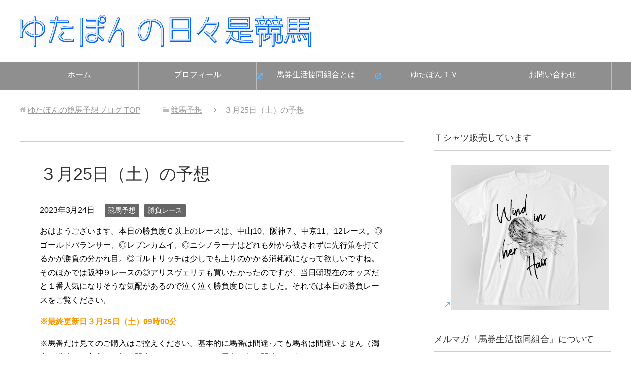

--- FILE ---
content_type: text/html; charset=UTF-8
request_url: https://hibokorekeiba.com/shoubu_2023_0325/
body_size: 20015
content:
<!DOCTYPE html>
<html lang="ja" class="col2" itemscope itemtype="http://schema.org/Article">
<head prefix="og: http://ogp.me/ns# fb: http://ogp.me/ns/fb#">


<meta charset="UTF-8">
<meta http-equiv="X-UA-Compatible" content="IE=edge">
<meta name="viewport" content="width=device-width, initial-scale=1.0">
<meta name="keywords" content="競馬,競馬ブログ,競馬予想,競馬予想,勝負レース">
<meta name="description" content="おはようございます。本日の勝負度Ｃ以上のレースは、中山10、阪神７、中京11、12レース。◎ゴールドバランサー、◎レプンカムイ、◎ニシノラーナはどれも外から被されずに先行策を打てるかが勝負の分かれ目。◎ゴルトリッチは少し・・・">
<link rel="canonical" href="https://hibokorekeiba.com/shoubu_2023_0325/" />

		<!-- All in One SEO 4.9.3 - aioseo.com -->
		<title>３月25日（土）の予想</title>
	<meta name="description" content="おはようございます。本日の勝負度Ｃ以上のレースは、中山10、阪神７、中京11、12レース。◎ゴールドバランサー" />
	<meta name="robots" content="max-image-preview:large" />
	<meta name="author" content="ゆたぽん"/>
	<link rel="canonical" href="https://hibokorekeiba.com/shoubu_2023_0325/" />
	<meta name="generator" content="All in One SEO (AIOSEO) 4.9.3" />
		<script type="application/ld+json" class="aioseo-schema">
			{"@context":"https:\/\/schema.org","@graph":[{"@type":"Article","@id":"https:\/\/hibokorekeiba.com\/shoubu_2023_0325\/#article","name":"\uff13\u670825\u65e5\uff08\u571f\uff09\u306e\u4e88\u60f3","headline":"\uff13\u670825\u65e5\uff08\u571f\uff09\u306e\u4e88\u60f3","author":{"@id":"https:\/\/hibokorekeiba.com\/yutaponblog\/yutaponkeiba\/#author"},"publisher":{"@id":"https:\/\/hibokorekeiba.com\/#organization"},"datePublished":"2023-03-24T12:30:07+09:00","dateModified":"2023-03-26T06:21:45+09:00","inLanguage":"ja","mainEntityOfPage":{"@id":"https:\/\/hibokorekeiba.com\/shoubu_2023_0325\/#webpage"},"isPartOf":{"@id":"https:\/\/hibokorekeiba.com\/shoubu_2023_0325\/#webpage"},"articleSection":"\u7af6\u99ac\u4e88\u60f3, \u52dd\u8ca0\u30ec\u30fc\u30b9"},{"@type":"BreadcrumbList","@id":"https:\/\/hibokorekeiba.com\/shoubu_2023_0325\/#breadcrumblist","itemListElement":[{"@type":"ListItem","@id":"https:\/\/hibokorekeiba.com#listItem","position":1,"name":"Home","item":"https:\/\/hibokorekeiba.com","nextItem":{"@type":"ListItem","@id":"https:\/\/hibokorekeiba.com\/category\/keibayosou\/#listItem","name":"\u7af6\u99ac\u4e88\u60f3"}},{"@type":"ListItem","@id":"https:\/\/hibokorekeiba.com\/category\/keibayosou\/#listItem","position":2,"name":"\u7af6\u99ac\u4e88\u60f3","item":"https:\/\/hibokorekeiba.com\/category\/keibayosou\/","nextItem":{"@type":"ListItem","@id":"https:\/\/hibokorekeiba.com\/category\/keibayosou\/%e5%8b%9d%e8%b2%a0%e3%83%ac%e3%83%bc%e3%82%b9\/#listItem","name":"\u52dd\u8ca0\u30ec\u30fc\u30b9"},"previousItem":{"@type":"ListItem","@id":"https:\/\/hibokorekeiba.com#listItem","name":"Home"}},{"@type":"ListItem","@id":"https:\/\/hibokorekeiba.com\/category\/keibayosou\/%e5%8b%9d%e8%b2%a0%e3%83%ac%e3%83%bc%e3%82%b9\/#listItem","position":3,"name":"\u52dd\u8ca0\u30ec\u30fc\u30b9","item":"https:\/\/hibokorekeiba.com\/category\/keibayosou\/%e5%8b%9d%e8%b2%a0%e3%83%ac%e3%83%bc%e3%82%b9\/","nextItem":{"@type":"ListItem","@id":"https:\/\/hibokorekeiba.com\/shoubu_2023_0325\/#listItem","name":"\uff13\u670825\u65e5\uff08\u571f\uff09\u306e\u4e88\u60f3"},"previousItem":{"@type":"ListItem","@id":"https:\/\/hibokorekeiba.com\/category\/keibayosou\/#listItem","name":"\u7af6\u99ac\u4e88\u60f3"}},{"@type":"ListItem","@id":"https:\/\/hibokorekeiba.com\/shoubu_2023_0325\/#listItem","position":4,"name":"\uff13\u670825\u65e5\uff08\u571f\uff09\u306e\u4e88\u60f3","previousItem":{"@type":"ListItem","@id":"https:\/\/hibokorekeiba.com\/category\/keibayosou\/%e5%8b%9d%e8%b2%a0%e3%83%ac%e3%83%bc%e3%82%b9\/#listItem","name":"\u52dd\u8ca0\u30ec\u30fc\u30b9"}}]},{"@type":"Organization","@id":"https:\/\/hibokorekeiba.com\/#organization","name":"\u3086\u305f\u307d\u3093\u306e\u7af6\u99ac\u4e88\u60f3\u30d6\u30ed\u30b0","description":"\u7af6\u99ac\u4e88\u60f3\u5bb6\u3086\u305f\u307d\u3093\u306e\u30d6\u30ed\u30b0\u3067\u3059\u3002\u300c\u3086\u305f\u307d\u3093\u306e\u99ac\u5238\u751f\u6d3b\u5354\u540c\u7d44\u5408\u300d\u3068\u3044\u3046\u4f1a\u54e1\u5236\u306e\u30b5\u30fc\u30d3\u30b9\u3067\u91cd\u8cde\u4e88\u60f3\u53ca\u3073\u8cb7\u3044\u76ee\u914d\u4fe1\u3092\u884c\u3063\u3066\u3044\u307e\u3059\uff08\u6bce\u6708\u3001\u6708\u672b\u306b\u52df\u96c6\u3057\u3066\u3044\u307e\u3059\uff09\u3002YouTube\u3067\u306f\u6bce\u9031\u3001\u3086\u305f\u307d\u3093TV\u3092\u66f4\u65b0\u3057\u3066\u3044\u307e\u3059\u3002","url":"https:\/\/hibokorekeiba.com\/"},{"@type":"Person","@id":"https:\/\/hibokorekeiba.com\/yutaponblog\/yutaponkeiba\/#author","url":"https:\/\/hibokorekeiba.com\/yutaponblog\/yutaponkeiba\/","name":"\u3086\u305f\u307d\u3093","image":{"@type":"ImageObject","@id":"https:\/\/hibokorekeiba.com\/shoubu_2023_0325\/#authorImage","url":"https:\/\/secure.gravatar.com\/avatar\/a3bf1c95dbf376ac54b31183f86908a9?s=96&d=mm&r=g","width":96,"height":96,"caption":"\u3086\u305f\u307d\u3093"}},{"@type":"WebPage","@id":"https:\/\/hibokorekeiba.com\/shoubu_2023_0325\/#webpage","url":"https:\/\/hibokorekeiba.com\/shoubu_2023_0325\/","name":"\uff13\u670825\u65e5\uff08\u571f\uff09\u306e\u4e88\u60f3","description":"\u304a\u306f\u3088\u3046\u3054\u3056\u3044\u307e\u3059\u3002\u672c\u65e5\u306e\u52dd\u8ca0\u5ea6\uff23\u4ee5\u4e0a\u306e\u30ec\u30fc\u30b9\u306f\u3001\u4e2d\u5c7110\u3001\u962a\u795e\uff17\u3001\u4e2d\u4eac11\u300112\u30ec\u30fc\u30b9\u3002\u25ce\u30b4\u30fc\u30eb\u30c9\u30d0\u30e9\u30f3\u30b5\u30fc","inLanguage":"ja","isPartOf":{"@id":"https:\/\/hibokorekeiba.com\/#website"},"breadcrumb":{"@id":"https:\/\/hibokorekeiba.com\/shoubu_2023_0325\/#breadcrumblist"},"author":{"@id":"https:\/\/hibokorekeiba.com\/yutaponblog\/yutaponkeiba\/#author"},"creator":{"@id":"https:\/\/hibokorekeiba.com\/yutaponblog\/yutaponkeiba\/#author"},"datePublished":"2023-03-24T12:30:07+09:00","dateModified":"2023-03-26T06:21:45+09:00"},{"@type":"WebSite","@id":"https:\/\/hibokorekeiba.com\/#website","url":"https:\/\/hibokorekeiba.com\/","name":"\u3086\u305f\u307d\u3093\u306e\u7af6\u99ac\u4e88\u60f3\u30d6\u30ed\u30b0","description":"\u7af6\u99ac\u4e88\u60f3\u5bb6\u3086\u305f\u307d\u3093\u306e\u30d6\u30ed\u30b0\u3067\u3059\u3002\u300c\u3086\u305f\u307d\u3093\u306e\u99ac\u5238\u751f\u6d3b\u5354\u540c\u7d44\u5408\u300d\u3068\u3044\u3046\u4f1a\u54e1\u5236\u306e\u30b5\u30fc\u30d3\u30b9\u3067\u91cd\u8cde\u4e88\u60f3\u53ca\u3073\u8cb7\u3044\u76ee\u914d\u4fe1\u3092\u884c\u3063\u3066\u3044\u307e\u3059\uff08\u6bce\u6708\u3001\u6708\u672b\u306b\u52df\u96c6\u3057\u3066\u3044\u307e\u3059\uff09\u3002YouTube\u3067\u306f\u6bce\u9031\u3001\u3086\u305f\u307d\u3093TV\u3092\u66f4\u65b0\u3057\u3066\u3044\u307e\u3059\u3002","inLanguage":"ja","publisher":{"@id":"https:\/\/hibokorekeiba.com\/#organization"}}]}
		</script>
		<!-- All in One SEO -->

<link rel='dns-prefetch' href='//s.w.org' />
<link rel="alternate" type="application/rss+xml" title="ゆたぽんの競馬予想ブログ &raquo; フィード" href="https://hibokorekeiba.com/feed/" />
<link rel="alternate" type="application/rss+xml" title="ゆたぽんの競馬予想ブログ &raquo; コメントフィード" href="https://hibokorekeiba.com/comments/feed/" />
<script type="text/javascript">
window._wpemojiSettings = {"baseUrl":"https:\/\/s.w.org\/images\/core\/emoji\/13.1.0\/72x72\/","ext":".png","svgUrl":"https:\/\/s.w.org\/images\/core\/emoji\/13.1.0\/svg\/","svgExt":".svg","source":{"concatemoji":"https:\/\/hibokorekeiba.com\/wp-includes\/js\/wp-emoji-release.min.js?ver=5ccb34de71db9f9e4c6cd0fa2002c52b"}};
/*! This file is auto-generated */
!function(e,a,t){var n,r,o,i=a.createElement("canvas"),p=i.getContext&&i.getContext("2d");function s(e,t){var a=String.fromCharCode;p.clearRect(0,0,i.width,i.height),p.fillText(a.apply(this,e),0,0);e=i.toDataURL();return p.clearRect(0,0,i.width,i.height),p.fillText(a.apply(this,t),0,0),e===i.toDataURL()}function c(e){var t=a.createElement("script");t.src=e,t.defer=t.type="text/javascript",a.getElementsByTagName("head")[0].appendChild(t)}for(o=Array("flag","emoji"),t.supports={everything:!0,everythingExceptFlag:!0},r=0;r<o.length;r++)t.supports[o[r]]=function(e){if(!p||!p.fillText)return!1;switch(p.textBaseline="top",p.font="600 32px Arial",e){case"flag":return s([127987,65039,8205,9895,65039],[127987,65039,8203,9895,65039])?!1:!s([55356,56826,55356,56819],[55356,56826,8203,55356,56819])&&!s([55356,57332,56128,56423,56128,56418,56128,56421,56128,56430,56128,56423,56128,56447],[55356,57332,8203,56128,56423,8203,56128,56418,8203,56128,56421,8203,56128,56430,8203,56128,56423,8203,56128,56447]);case"emoji":return!s([10084,65039,8205,55357,56613],[10084,65039,8203,55357,56613])}return!1}(o[r]),t.supports.everything=t.supports.everything&&t.supports[o[r]],"flag"!==o[r]&&(t.supports.everythingExceptFlag=t.supports.everythingExceptFlag&&t.supports[o[r]]);t.supports.everythingExceptFlag=t.supports.everythingExceptFlag&&!t.supports.flag,t.DOMReady=!1,t.readyCallback=function(){t.DOMReady=!0},t.supports.everything||(n=function(){t.readyCallback()},a.addEventListener?(a.addEventListener("DOMContentLoaded",n,!1),e.addEventListener("load",n,!1)):(e.attachEvent("onload",n),a.attachEvent("onreadystatechange",function(){"complete"===a.readyState&&t.readyCallback()})),(n=t.source||{}).concatemoji?c(n.concatemoji):n.wpemoji&&n.twemoji&&(c(n.twemoji),c(n.wpemoji)))}(window,document,window._wpemojiSettings);
</script>
<style type="text/css">
img.wp-smiley,
img.emoji {
	display: inline !important;
	border: none !important;
	box-shadow: none !important;
	height: 1em !important;
	width: 1em !important;
	margin: 0 0.07em !important;
	vertical-align: -0.1em !important;
	background: none !important;
	padding: 0 !important;
}
</style>
	<link rel='stylesheet' id='sdm-styles-css'  href='https://hibokorekeiba.com/wp-content/plugins/simple-download-monitor/css/sdm_wp_styles.css?ver=5ccb34de71db9f9e4c6cd0fa2002c52b' type='text/css' media='all' />
<link rel='stylesheet' id='wp-block-library-css'  href='https://hibokorekeiba.com/wp-includes/css/dist/block-library/style.min.css?ver=5ccb34de71db9f9e4c6cd0fa2002c52b' type='text/css' media='all' />
<link rel='stylesheet' id='aioseo/css/src/vue/standalone/blocks/table-of-contents/global.scss-css'  href='https://hibokorekeiba.com/wp-content/plugins/all-in-one-seo-pack/dist/Lite/assets/css/table-of-contents/global.e90f6d47.css?ver=4.9.3' type='text/css' media='all' />
<style id='global-styles-inline-css' type='text/css'>
body{--wp--preset--color--black: #000000;--wp--preset--color--cyan-bluish-gray: #abb8c3;--wp--preset--color--white: #ffffff;--wp--preset--color--pale-pink: #f78da7;--wp--preset--color--vivid-red: #cf2e2e;--wp--preset--color--luminous-vivid-orange: #ff6900;--wp--preset--color--luminous-vivid-amber: #fcb900;--wp--preset--color--light-green-cyan: #7bdcb5;--wp--preset--color--vivid-green-cyan: #00d084;--wp--preset--color--pale-cyan-blue: #8ed1fc;--wp--preset--color--vivid-cyan-blue: #0693e3;--wp--preset--color--vivid-purple: #9b51e0;--wp--preset--gradient--vivid-cyan-blue-to-vivid-purple: linear-gradient(135deg,rgba(6,147,227,1) 0%,rgb(155,81,224) 100%);--wp--preset--gradient--light-green-cyan-to-vivid-green-cyan: linear-gradient(135deg,rgb(122,220,180) 0%,rgb(0,208,130) 100%);--wp--preset--gradient--luminous-vivid-amber-to-luminous-vivid-orange: linear-gradient(135deg,rgba(252,185,0,1) 0%,rgba(255,105,0,1) 100%);--wp--preset--gradient--luminous-vivid-orange-to-vivid-red: linear-gradient(135deg,rgba(255,105,0,1) 0%,rgb(207,46,46) 100%);--wp--preset--gradient--very-light-gray-to-cyan-bluish-gray: linear-gradient(135deg,rgb(238,238,238) 0%,rgb(169,184,195) 100%);--wp--preset--gradient--cool-to-warm-spectrum: linear-gradient(135deg,rgb(74,234,220) 0%,rgb(151,120,209) 20%,rgb(207,42,186) 40%,rgb(238,44,130) 60%,rgb(251,105,98) 80%,rgb(254,248,76) 100%);--wp--preset--gradient--blush-light-purple: linear-gradient(135deg,rgb(255,206,236) 0%,rgb(152,150,240) 100%);--wp--preset--gradient--blush-bordeaux: linear-gradient(135deg,rgb(254,205,165) 0%,rgb(254,45,45) 50%,rgb(107,0,62) 100%);--wp--preset--gradient--luminous-dusk: linear-gradient(135deg,rgb(255,203,112) 0%,rgb(199,81,192) 50%,rgb(65,88,208) 100%);--wp--preset--gradient--pale-ocean: linear-gradient(135deg,rgb(255,245,203) 0%,rgb(182,227,212) 50%,rgb(51,167,181) 100%);--wp--preset--gradient--electric-grass: linear-gradient(135deg,rgb(202,248,128) 0%,rgb(113,206,126) 100%);--wp--preset--gradient--midnight: linear-gradient(135deg,rgb(2,3,129) 0%,rgb(40,116,252) 100%);--wp--preset--duotone--dark-grayscale: url('#wp-duotone-dark-grayscale');--wp--preset--duotone--grayscale: url('#wp-duotone-grayscale');--wp--preset--duotone--purple-yellow: url('#wp-duotone-purple-yellow');--wp--preset--duotone--blue-red: url('#wp-duotone-blue-red');--wp--preset--duotone--midnight: url('#wp-duotone-midnight');--wp--preset--duotone--magenta-yellow: url('#wp-duotone-magenta-yellow');--wp--preset--duotone--purple-green: url('#wp-duotone-purple-green');--wp--preset--duotone--blue-orange: url('#wp-duotone-blue-orange');--wp--preset--font-size--small: 13px;--wp--preset--font-size--medium: 20px;--wp--preset--font-size--large: 36px;--wp--preset--font-size--x-large: 42px;}.has-black-color{color: var(--wp--preset--color--black) !important;}.has-cyan-bluish-gray-color{color: var(--wp--preset--color--cyan-bluish-gray) !important;}.has-white-color{color: var(--wp--preset--color--white) !important;}.has-pale-pink-color{color: var(--wp--preset--color--pale-pink) !important;}.has-vivid-red-color{color: var(--wp--preset--color--vivid-red) !important;}.has-luminous-vivid-orange-color{color: var(--wp--preset--color--luminous-vivid-orange) !important;}.has-luminous-vivid-amber-color{color: var(--wp--preset--color--luminous-vivid-amber) !important;}.has-light-green-cyan-color{color: var(--wp--preset--color--light-green-cyan) !important;}.has-vivid-green-cyan-color{color: var(--wp--preset--color--vivid-green-cyan) !important;}.has-pale-cyan-blue-color{color: var(--wp--preset--color--pale-cyan-blue) !important;}.has-vivid-cyan-blue-color{color: var(--wp--preset--color--vivid-cyan-blue) !important;}.has-vivid-purple-color{color: var(--wp--preset--color--vivid-purple) !important;}.has-black-background-color{background-color: var(--wp--preset--color--black) !important;}.has-cyan-bluish-gray-background-color{background-color: var(--wp--preset--color--cyan-bluish-gray) !important;}.has-white-background-color{background-color: var(--wp--preset--color--white) !important;}.has-pale-pink-background-color{background-color: var(--wp--preset--color--pale-pink) !important;}.has-vivid-red-background-color{background-color: var(--wp--preset--color--vivid-red) !important;}.has-luminous-vivid-orange-background-color{background-color: var(--wp--preset--color--luminous-vivid-orange) !important;}.has-luminous-vivid-amber-background-color{background-color: var(--wp--preset--color--luminous-vivid-amber) !important;}.has-light-green-cyan-background-color{background-color: var(--wp--preset--color--light-green-cyan) !important;}.has-vivid-green-cyan-background-color{background-color: var(--wp--preset--color--vivid-green-cyan) !important;}.has-pale-cyan-blue-background-color{background-color: var(--wp--preset--color--pale-cyan-blue) !important;}.has-vivid-cyan-blue-background-color{background-color: var(--wp--preset--color--vivid-cyan-blue) !important;}.has-vivid-purple-background-color{background-color: var(--wp--preset--color--vivid-purple) !important;}.has-black-border-color{border-color: var(--wp--preset--color--black) !important;}.has-cyan-bluish-gray-border-color{border-color: var(--wp--preset--color--cyan-bluish-gray) !important;}.has-white-border-color{border-color: var(--wp--preset--color--white) !important;}.has-pale-pink-border-color{border-color: var(--wp--preset--color--pale-pink) !important;}.has-vivid-red-border-color{border-color: var(--wp--preset--color--vivid-red) !important;}.has-luminous-vivid-orange-border-color{border-color: var(--wp--preset--color--luminous-vivid-orange) !important;}.has-luminous-vivid-amber-border-color{border-color: var(--wp--preset--color--luminous-vivid-amber) !important;}.has-light-green-cyan-border-color{border-color: var(--wp--preset--color--light-green-cyan) !important;}.has-vivid-green-cyan-border-color{border-color: var(--wp--preset--color--vivid-green-cyan) !important;}.has-pale-cyan-blue-border-color{border-color: var(--wp--preset--color--pale-cyan-blue) !important;}.has-vivid-cyan-blue-border-color{border-color: var(--wp--preset--color--vivid-cyan-blue) !important;}.has-vivid-purple-border-color{border-color: var(--wp--preset--color--vivid-purple) !important;}.has-vivid-cyan-blue-to-vivid-purple-gradient-background{background: var(--wp--preset--gradient--vivid-cyan-blue-to-vivid-purple) !important;}.has-light-green-cyan-to-vivid-green-cyan-gradient-background{background: var(--wp--preset--gradient--light-green-cyan-to-vivid-green-cyan) !important;}.has-luminous-vivid-amber-to-luminous-vivid-orange-gradient-background{background: var(--wp--preset--gradient--luminous-vivid-amber-to-luminous-vivid-orange) !important;}.has-luminous-vivid-orange-to-vivid-red-gradient-background{background: var(--wp--preset--gradient--luminous-vivid-orange-to-vivid-red) !important;}.has-very-light-gray-to-cyan-bluish-gray-gradient-background{background: var(--wp--preset--gradient--very-light-gray-to-cyan-bluish-gray) !important;}.has-cool-to-warm-spectrum-gradient-background{background: var(--wp--preset--gradient--cool-to-warm-spectrum) !important;}.has-blush-light-purple-gradient-background{background: var(--wp--preset--gradient--blush-light-purple) !important;}.has-blush-bordeaux-gradient-background{background: var(--wp--preset--gradient--blush-bordeaux) !important;}.has-luminous-dusk-gradient-background{background: var(--wp--preset--gradient--luminous-dusk) !important;}.has-pale-ocean-gradient-background{background: var(--wp--preset--gradient--pale-ocean) !important;}.has-electric-grass-gradient-background{background: var(--wp--preset--gradient--electric-grass) !important;}.has-midnight-gradient-background{background: var(--wp--preset--gradient--midnight) !important;}.has-small-font-size{font-size: var(--wp--preset--font-size--small) !important;}.has-medium-font-size{font-size: var(--wp--preset--font-size--medium) !important;}.has-large-font-size{font-size: var(--wp--preset--font-size--large) !important;}.has-x-large-font-size{font-size: var(--wp--preset--font-size--x-large) !important;}
</style>
<link rel='stylesheet' id='toc-screen-css'  href='https://hibokorekeiba.com/wp-content/plugins/table-of-contents-plus/screen.min.css?ver=2411.1' type='text/css' media='all' />
<link rel='stylesheet' id='passster-public-css'  href='https://hibokorekeiba.com/wp-content/plugins/content-protector/assets/public/passster-public.min.css?ver=4.0' type='text/css' media='all' />
<link rel='stylesheet' id='keni_base-css'  href='https://hibokorekeiba.com/wp-content/themes/keni70_wp_standard_prototype_201510182152/base.css?ver=5ccb34de71db9f9e4c6cd0fa2002c52b' type='text/css' media='all' />
<link rel='stylesheet' id='keni_rwd-css'  href='https://hibokorekeiba.com/wp-content/themes/keni70_wp_standard_prototype_201510182152/rwd.css?ver=5ccb34de71db9f9e4c6cd0fa2002c52b' type='text/css' media='all' />
<link rel='stylesheet' id='wp-members-css'  href='https://hibokorekeiba.com/wp-content/plugins/wp-members/assets/css/forms/generic-no-float.min.css?ver=3.5.5.1' type='text/css' media='all' />
<script type='text/javascript' src='https://hibokorekeiba.com/wp-includes/js/jquery/jquery.min.js?ver=3.6.0' id='jquery-core-js'></script>
<script type='text/javascript' src='https://hibokorekeiba.com/wp-includes/js/jquery/jquery-migrate.min.js?ver=3.3.2' id='jquery-migrate-js'></script>
<script type='text/javascript' id='sdm-scripts-js-extra'>
/* <![CDATA[ */
var sdm_ajax_script = {"ajaxurl":"https:\/\/hibokorekeiba.com\/wp-admin\/admin-ajax.php"};
/* ]]> */
</script>
<script type='text/javascript' src='https://hibokorekeiba.com/wp-content/plugins/simple-download-monitor/js/sdm_wp_scripts.js?ver=5ccb34de71db9f9e4c6cd0fa2002c52b' id='sdm-scripts-js'></script>
<script type='text/javascript' src='https://hibokorekeiba.com/wp-content/plugins/content-protector/assets/public/cookie.js?ver=5ccb34de71db9f9e4c6cd0fa2002c52b' id='passster-cookie-js'></script>
<script type='text/javascript' id='passster-public-js-extra'>
/* <![CDATA[ */
var ps_ajax = {"ajax_url":"https:\/\/hibokorekeiba.com\/wp-admin\/admin-ajax.php","nonce":"5d7787bf8e","hash_nonce":"808f5b0821","logout_nonce":"54ce4eb82e","post_id":"41240","shortcodes":[],"permalink":"https:\/\/hibokorekeiba.com\/shoubu_2023_0325\/","cookie_duration_unit":"days","cookie_duration":"1","disable_cookie":"","unlock_mode":""};
/* ]]> */
</script>
<script type='text/javascript' src='https://hibokorekeiba.com/wp-content/plugins/content-protector/assets/public/passster-public.min.js?ver=4.0' id='passster-public-js'></script>
<link rel="https://api.w.org/" href="https://hibokorekeiba.com/wp-json/" /><link rel="alternate" type="application/json" href="https://hibokorekeiba.com/wp-json/wp/v2/posts/41240" /><link rel="EditURI" type="application/rsd+xml" title="RSD" href="https://hibokorekeiba.com/xmlrpc.php?rsd" />
<link rel="wlwmanifest" type="application/wlwmanifest+xml" href="https://hibokorekeiba.com/wp-includes/wlwmanifest.xml" /> 

<link rel='shortlink' href='https://hibokorekeiba.com/?p=41240' />
<link rel="alternate" type="application/json+oembed" href="https://hibokorekeiba.com/wp-json/oembed/1.0/embed?url=https%3A%2F%2Fhibokorekeiba.com%2Fshoubu_2023_0325%2F" />
<link rel="alternate" type="text/xml+oembed" href="https://hibokorekeiba.com/wp-json/oembed/1.0/embed?url=https%3A%2F%2Fhibokorekeiba.com%2Fshoubu_2023_0325%2F&#038;format=xml" />
        <style>
            .passster-form {
                max-width: 700px !important;
            }

            .passster-form > form {
                background: #FAFAFA;
                padding: 20px 20px 20px 20px;
                margin: 0px 0px 0px 0px;
                border-radius: px;
            }

            .passster-form h4 {
                font-size: 24px;
                font-weight: 500;
                color: #6804cc;
            }

            .passster-form p {
                font-size: 16px;
                font-weight: 300;
                color: #000;
            }

            .passster-submit, .passster-submit-recaptcha {
                background: #6804cc;
                padding: 10px 10px 10px 10px;
                margin: 0px 0px 0px 0px;
                border-radius: px;
                font-size: 12px;
                font-weight: 400;
                color: #fff;
            }

            .passster-submit:hover, .passster-submit-recaptcha:hover {
                background: #000;
                color: #fff;
            }
        </style>
				<style type="text/css" id="wp-custom-css">
			.button{
background:#1AAB8A;
color:#fff;
border:none;
position:relative;
line-height:60px;
font-size:1.6em;
cursor:pointer;
transition:800ms ease all;
outline:none;
text-align:center;
vertical-align:middle;
padding:0;
}
.button:hover{
background:#fff;
color:#1AAB8A;
}
.button:before,.button:after{
content:'';
position:absolute;
top:0;
right:0;
height:2px;
width:0;
background:#1AAB8A;
transition:400ms ease all;
}

.button:after{
right:inherit;
top:inherit;
left:0;
bottom:0;
}
.button:hover:before,.button:hover:after{
width:100%;
transition:800ms ease all;
}

.button a{
text-decoration: none;
color:#fff;
display:block;
}

.button a:hover{
color:#1AAB8A;
}
.article-body th,.article-body td{
padding: 0.3em 0.3em; 
}
.article-body table{
width:auto;
}		</style>
		
<!-- Twitter Cards -->
<meta name="twitter:card" content="summary" />
<meta name="twitter:site" content="@yutapony" />
<meta name="twitter:title" content="３月25日（土）の予想 | ゆたぽんの競馬予想ブログ" />
<meta name="twitter:description" content="おはようございます。本日の勝負度Ｃ以上のレースは、中山10、阪神７、中京11、12レース。◎ゴールドバランサー、◎レプンカムイ、◎ニシノラーナはどれも外から被されずに先行策を打てるかが勝負の分かれ目。◎ゴルトリッチは少し・・・" />
<meta name="twitter:image" content="http://hibokorekeiba.com/wp-content/themes/keni62_wp_corp_150603/ogp.jpg" />
<!--Twitter Cards-->

<!--microdata-->
<meta itemprop="name" content="３月25日（土）の予想 | ゆたぽんの競馬予想ブログ" />
<meta itemprop="description" content="おはようございます。本日の勝負度Ｃ以上のレースは、中山10、阪神７、中京11、12レース。◎ゴールドバランサー、◎レプンカムイ、◎ニシノラーナはどれも外から被されずに先行策を打てるかが勝負の分かれ目。◎ゴルトリッチは少し・・・" />
<meta itemprop="image" content="http://hibokorekeiba.com/wp-content/themes/keni62_wp_corp_150603/ogp.jpg" />
<!--microdata-->
<link rel="shortcut icon" type="image/x-icon" href="https://hibokorekeiba.com/wp-content/themes/keni70_wp_standard_prototype_201510182152/favicon.ico">
<link rel="apple-touch-icon" href="https://hibokorekeiba.com/wp-content/themes/keni70_wp_standard_prototype_201510182152/images/apple-touch-icon.png">
<link rel="apple-touch-icon-precomposed" href="https://hibokorekeiba.com/wp-content/themes/keni70_wp_standard_prototype_201510182152/images/apple-touch-icon.png">
<link rel="icon" href="https://hibokorekeiba.com/wp-content/themes/keni70_wp_standard_prototype_201510182152/images/apple-touch-icon.png">
<!--[if lt IE 9]><script src="https://hibokorekeiba.com/wp-content/themes/keni70_wp_standard_prototype_201510182152/js/html5.js"></script><![endif]-->


</head>
	<body class="post-template-default single single-post postid-41240 single-format-standard">
	
	<div class="container">
		<header id="top" class="site-header ">	
		<div class="site-header-in">
			<div class="site-header-conts">
				<p class="site-title"><a href="https://hibokorekeiba.com"><img src="https://hibokorekeiba.com/wp-content/uploads/2015/10/e28ae9e901afb2de2a8c87124f015a7e.png" alt="ゆたぽんの競馬予想ブログ" /></a></p>
			</div>
		</div>
		<!--▼グローバルナビ-->
		<nav class="global-nav">
			<div class="global-nav-in">
				<div class="global-nav-panel"><span class="btn-lobal-nav icon-gn-menu">メニュー</span></div>
				<ul id="menu">
				<li class="menu-item menu-item-type-custom menu-item-object-custom menu-item-home menu-item-2181"><a href="http://hibokorekeiba.com/">ホーム</a></li>
<li class="menu-item menu-item-type-custom menu-item-object-custom menu-item-2183"><a href="http://hibokorekeiba.com/profile">プロフィール</a></li>
<li class="menu-item menu-item-type-custom menu-item-object-custom menu-item-2185"><a target="_blank" rel="noopener" href="http://hibokorekeiba.com/register-mailmagazine/">馬券生活協同組合とは</a></li>
<li class="menu-item menu-item-type-custom menu-item-object-custom menu-item-2186"><a target="_blank" rel="noopener" href="https://www.youtube.com/user/yutapontv">ゆたぽんＴＶ</a></li>
<li class="menu-item menu-item-type-custom menu-item-object-custom menu-item-2188"><a href="https://hibokorekeiba.com/contact/">お問い合わせ</a></li>
				</ul>
			</div>
		</nav>
		<!--▲グローバルナビ-->
		</header>

<!--▲サイトヘッダー-->
<div class="main-body">
<div class="main-body-in">

<nav class="breadcrumbs">
<ol class="breadcrumbs-in" itemscope itemtype="http://schema.org/BreadcrumbList">
<li class="bcl-first" itemprop="itemListElement" itemscope itemtype="http://schema.org/ListItem">
	<a itemprop="item" href="https://hibokorekeiba.com"><span itemprop="name">ゆたぽんの競馬予想ブログ</span> TOP</a>
	<meta itemprop="position" content="1" />
</li>
<li itemprop="itemListElement" itemscope itemtype="http://schema.org/ListItem">
	<a itemprop="item" href="https://hibokorekeiba.com/category/keibayosou/"><span itemprop="name">競馬予想</span></a>
	<meta itemprop="position" content="2" />
</li>
<li class="bcl-last">３月25日（土）の予想</li>
</ol>
</nav>
	
	<!--▼メインコンテンツ-->
	<main>
	<div class="main-conts">

<div class="ad_top">
</div>


		<!--記事-->
		<article id="post-41240" class="section-wrap post-41240 post type-post status-publish format-standard hentry category-keibayosou category-392">
			<div class="section-in">

			<header class="article-header">
				<h1 class="section-title" itemprop="headline">３月25日（土）の予想</h1>
				<p class="post-date"><time datetime="2023-03-24" itemprop="datePublished" content="2023-03-24" >2023年3月24日</time></p>
								<div class="post-cat">
<span class="cat cat012" style="background-color: #666;"><a href="https://hibokorekeiba.com/category/keibayosou/" style="color: #fff;">競馬予想</a></span>
<span class="cat cat392" style="background-color: #666;"><a href="https://hibokorekeiba.com/category/keibayosou/%e5%8b%9d%e8%b2%a0%e3%83%ac%e3%83%bc%e3%82%b9/" style="color: #fff;">勝負レース</a></span>

</div>
							</header>

			<div class="article-body">
			<p>おはようございます。本日の勝負度Ｃ以上のレースは、中山10、阪神７、中京11、12レース。◎ゴールドバランサー、◎レプンカムイ、◎ニシノラーナはどれも外から被されずに先行策を打てるかが勝負の分かれ目。◎ゴルトリッチは少しでも上りのかかる消耗戦になって欲しいですね。そのほかでは阪神９レースの◎アリスヴェリテも買いたかったのですが、当日朝現在のオッズだと１番人気になりそうな気配があるので泣く泣く勝負度Ｄにしました。それでは本日の勝負レースをご覧ください。</p>
<p><span class="orange b">※最終更新日３月25日（土）09時00分</span></p>
<p>※馬番だけ見てのご購入はご控えください。基本的に馬番は間違っても馬名は間違いません（濁点や勘違いで文字の一部を間違えることはあっても馬名を丸々間違えて書くことはありません）。</p>
<p>※参考買い目はあくまでも「参考」買い目であり、私自身すべてそのまま買っているわけではありません。買い方は各々の予算、直前のオッズ、馬体重、馬場などで変えたほうがいいと思うので、あくまでも参考だと思っておいてください。</p>
<div id="toc_container" class="no_bullets"><p class="toc_title">目次</p><ul class="toc_list"><li><a href="#25"><span class="toc_number toc_depth_1">1</span> ３月25日（土）</a><ul><li><a href="#i"><span class="toc_number toc_depth_2">1.1</span> 中山の予想</a></li><li><a href="#i-2"><span class="toc_number toc_depth_2">1.2</span> 阪神の予想</a></li><li><a href="#i-3"><span class="toc_number toc_depth_2">1.3</span> 中京の予想</a></li></ul></li></ul></div>
<h2><span id="25">３月25日（土）</span></h2>
<h3><span id="i">中山の予想</span></h3>
<p>≪中山１レース　未勝利　勝負度なし≫</p>
<p>中心はマーゴットミニモ。間隔が空いての一戦になるが、その間に未勝利のレベルがグッと低下しており、前走並みのパフォーマンスを見せれば、勝ち負け必至の組み合わせだろう。ヴァンヌヴォーは次走注目馬で狙いたかったが（前走はハイペースで飛ばす中、４コーナーでオズモポリタンに競いかけられる厳しい展開だった）、同枠に格上のマーゴットミニモがいるので、前走に続いて厳しい競馬を強いられそう。</p>
<p>≪中山２レース　未勝利　勝負度なし≫</p>
<p>ここは前走が負けて強しの競馬だったコパノエルパソ、前走が出遅れて流れに乗れずだった次走注目馬のキョウエイカンフを買うか迷ったが、２頭ともにテンのダッシュ力に乏しく、道悪の中山ダート1200mで人気の差し馬２頭から入るのは常識的にＮＧだろう。ワイドで３倍以上つくなら買ってもいいが…</p>
<p>≪中山３レース　未勝利　勝負度なし≫</p>
<p>ダート組で買うならブレードキング。逃げた前走が３着馬に７馬身差をつけての２着と好内容。引き続き先手を奪えるかはカギになりそうだが、被されない大外枠を引けたので、外目２、３番手でも踏ん張りが利くのでは。</p>
<p>≪中山４レース　未勝利　勝負度なし≫</p>
<p>買うなら次走注目馬のフライウィズミー。前走は４コーナーで前にいた馬たちが外に弾き飛ばされたため、本馬もその影響を受けてブレーキをかけながら大外へ。立て直してからは鋭い伸びを見せており、不利がなければ、勝ち負けに加わっていたレースだった。ただこの組み合わせでは上位人気に推されそうで、馬券的な魅力はあまりないか。</p>
<p>≪中山５レース　３歳１勝クラス　勝負度なし≫</p>
<p>出走馬11頭のうち芝で勝ち鞍があるのは４頭のみという超低レベル戦。この組み合わせならさすがにアンタノバラードは負けられないか。枠順的にも捌きやすい。</p>
<p>≪中山６レース　３歳１勝クラス　勝負度なし≫</p>
<p>中心はレーベンスティール。昇級初戦になるが、この低レベルな組み合わせなら即通用するだろう。相手で買うなら距離短縮歓迎のマイネルビジョン、前走すみれステークスで強敵相手に揉まれたセオだが、どちらも人気に推されそうで。</p>
<p>≪中山７レース　１勝クラス　勝負度なし≫</p>
<p>買うならカリュウ。前走の敗因が不可解も、ここはメンバー的にハナ主張が叶いそう。同条件で行き切った２走前のパフォーマンスが高く、同型不在のこの組み合わせなら見直してもいいのではないか。穴ならダート替わり＆減量騎手起用で粘り込みが期待できるエリカコレクト。</p>
<p>≪中山８レース　１勝クラス　勝負度なし≫</p>
<p>気になるはイシュタル。レースセンスのなさはネックも、使われつつ状態を上げてきている。このメンバーなら思い切った競馬をすれば、好走のチャンスがあるのでは。</p>
<p>≪中山９レース　春風ステークス　勝負度Ｄ（自信度★☆☆☆☆　妙味度★★★★☆）≫</p>
<p>◎⑯グルアーブ<br />
〇⑩ジゲン<br />
▲⑦ヴァリアント<br />
△①キミワテル<br />
△④フルム<br />
△⑫ウラカワノキセキ<br />
×⑮セイカフォルゴーレ<br />
×⑨ワイドソロモン<br />
×⑧シゲルヒラトリ<br />
×③アイヴォリードレス</p>
<p>ここはダート未勝利でもグルアーブを狙ってみたい。中山ダート1200mで行われた前走江戸川特別では２着馬から0.1秒差の５着に健闘し、現級のダートで通用するメドが立った一戦だった。今回は隊列がやや読みづらい組み合わせも、ウラカワノキセキorセイカフォルゴーレがハナを主張すれば、外目２、３番手を確保できそうで、あとは流れひとつで馬券圏内が見えてくるだろう。トーセンラー産駒は基本的に芝＞ダートではあるが、ここは人気がないなら狙う価値はあるか。</p>
<p>相手は堅実な走りを続けている続けているジゲン、近２走は中山ダート1200mの３勝クラスで２、３着と崩れていないヴァリアントが有力だろう。キミワテルはもう少し外目の枠を引ければ、本命級の扱いをしたかったが、最内枠を引いたことで難しい立ち回りを強いられそう。２走前のように前を射程圏に入れて運べれば、上位進出が狙えるが。</p>
<p>馬券は３連複で１列目にグルアーブ、２列目にジゲン、ヴァリアント、３列目に印を打った馬へ流したい（ワイド２点でもＯＫ）。本線はジゲン絡み。</p>
<p>【参考買い目】</p>
<p>３連複：◎ー〇▲ー〇▲△△△××××（15点）…本線はジゲン絡み</p>
<p>≪中山10レース　伏竜ステークス　勝負度Ｃ（自信度★★☆☆☆　妙味度★★★★☆）≫</p>
<p>◎⑪ゴールドバランサー<br />
〇⑩ベンダバリラビア<br />
▲⑨アイファーテイオー<br />
△④モンドプリューム<br />
△⑦ミトノオー<br />
△①ヒーローコール<br />
×⑥カレンアルカンタラ<br />
×⑫オーロイプラータ<br />
×②モックモック</p>
<p>ここは南関東からクラシック最有力馬と言っていいヒーローコールがまさかの参戦。全日本２歳優駿４着の内容からＪＲＡのオープンクラスでも通用する下地はあるが、斤量57キロ、同型に強力なミトノオーがいて内に押し込められそうな展開を考えると、厳しい競馬になる可能性が高いだろう。</p>
<p>本命は逆にレースを優位に運べそうなゴールドバランサーを狙う。芝の中距離で未勝利を勝ち切れずにいたが、初ダートの前走が馬なりのまま大楽勝。走破時計、上りともにまだまだ詰まりそうで、なかなか奥の深さを感じさせる走りだった。今回は相手関係がグッと強化されるが、是が非でもハナを主張しそうなミトノオーを内に見ながら自由自在に立ち回れそうで、前走からの上積み＋レースセンスの良さを生かして粘り込みが期待できるのではないか。</p>
<p>相手は追って味のあるベンダバリラビアを筆頭に、馬群を割れる強みがあるアイファーテイオー、中山ダート1800mで２戦２勝のモンドプリュームを上位に挙げたい。</p>
<p>馬券は３連複で１列目がゴールドバランサー、２列目がベンダバリラビア、アイファーテイオー、モンドプリューム、３列目に印を打った馬へ流したい（ワイド３点でもＯＫ）。本線はベンダバリラビア絡み。</p>
<p>【参考買い目】</p>
<p>３連複：◎ー〇▲△（モンドプリューム）ー〇▲△△△×××（18点）…本線はベンダバリラビア絡み</p>
<p>≪中山11レース　日経賞　勝負度Ｅ（自信度★★☆☆☆　妙味度★★☆☆☆）≫</p>
<p>◎⑫ヒートオンビート<br />
〇②タイトルホルダー<br />
▲⑨アスクビクターモア<br />
△⑥ボッケリーニ<br />
△④ライラック</p>
<p>ここは３連複で１列目にヒートオンビート、２列目にタイトルホルダー、アスクビクターモア、３列目に印を打った馬へ流したい（ワイド２点でもＯＫ）。</p>
<p>【参考買い目】</p>
<p>３連複：◎ー〇▲ー〇▲△△（５点）</p>
<p>≪中山12レース　２勝クラス　勝負度なし≫</p>
<p>買うならスノーグレース。先行策を打った前走が非常に強い内容。今回はコース替わりがカギも、同型は手薄なので、再度前々で立ち回っての粘り込みがありそう。</p>
<h3><span id="i-2">阪神の予想</span></h3>
<p>≪阪神１レース　未勝利　勝負度なし≫</p>
<p>ここは芝→ダート組が多くて難解も、ダート組で買うならローザ。前走ハイインザスカイ組は２、４、５着馬が次走未勝利で連対を果たしており、ハイレベルだった印象。本馬は直線で内から外に切り返すロスがあり、脚を余しての敗戦だった。500キロ前後の大型馬らしく小回りが利かないのはネックも、未勝利を勝ち上がれるポテンシャルはある。</p>
<p>≪阪神２レース　未勝利　勝負度なし≫</p>
<p>ここは初ダートでもシェアザグローリーが走ってきそう。近親に兵庫ジュニアグランプリ勝ち馬デュアリスト、ＪＲＡでダート４勝のデターミネーション、クイーン賞勝ち馬レッドクラウディアらがいる血統で、明らかにダート色が強い。</p>
<p>≪阪神３レース　未勝利　勝負度なし≫</p>
<p>ここは次走注目馬のハクサンパイオニアを狙いたかったが（前走は大外枠から強引な逃げになってしまい、失速するべくして失速したレースだった）、阪神ダート1400mの最内枠で乗り難しさがありそう。それでもこの組み合わせなら能力上位なので走ってきても不思議ではないが。</p>
<p>≪阪神４レース　障害オープン　勝負度なし≫</p>
<p>気になるのはアノ。未勝利勝ち後は位置を取れずに脚を余している印象が強い。ここはそこまでテンに速い馬が見当たらないので、スタートを決めて内、前で流れに乗れれば、好走のチャンスはあるのでは。</p>
<p>≪阪神５レース　未勝利　勝負度なし≫</p>
<p>買うなら次走注目馬のサンライズパスカル。前走は差し馬場の中、ハイペースで飛ばしてしまい、失速するべくして失速した一戦だった。ここは楽に主導権を奪えそうなので押し切り濃厚なのでは。相手は人気でもロードトラストが有力だろう。</p>
<p>≪阪神６レース　未勝利　勝負度なし≫</p>
<p>買うなら次走注目馬のトラミナー。前走は内、前有利のレースの中、中団追走から直線で外に持ち出しての追い上げ。直線で内を突いていれば、３着争いには加われたレースだった。スピード勝負に弱いタイプなので、道悪でタフな馬場になるのはプラスだろう。</p>
<p>≪阪神７レース　３歳１勝クラス　勝負度Ｃ（自信度★★☆☆☆　妙味度★★★★☆）≫</p>
<p>◎⑥ゴルトリッチ＜次走注目＞<br />
〇⑤ヴェンチュラムーン<br />
▲⑦マルクパージュ<br />
△③サザーランド<br />
△⑨ミシェラドラータ<br />
△⑧ロードスパイラル<br />
×⑩ベルタソ<br />
×①タガノシャーンス</p>
<p>ここはゴルトリッチを大いに狙いたい。前走１勝クラスは中山芝1200mながら前半600m通過35.2秒と極端に遅く、未勝利で一度も馬券に絡んでいなかったクリノリアルレディが３着に粘り込むほど、極端な立ち回り戦に。本馬は中団後方から外々を回っており、いくら相手が弱かったとは言え、物理的に出番のないレースだった。それでもゴール前はよく伸びており、１勝クラスなら通用する能力はあると感じる一戦だった。今回は１ハロンの距離延長になるが、距離の融通が利くのがビッグアーサー産駒であり、近２走を見ると1400mでパフォーマンスをさらに上げる可能性が高いだろう。タフな馬場、積極策を打てる松山騎手ともに魅力だ。</p>
<p>相手は難解だが、ヴェンチュラムーン、マルクパージュ、サザーランド、ミシェラドラータを上位に挙げたい。10頭立ての少頭数でも能力差が接近しているので手広く流したい。</p>
<p>馬券は３連複で１列目がゴルトリッチ、２列目がヴェンチュラムーン、マルクパージュ、サザーランド、ミシェラドラータ、３列目に印を打った馬へ流したい（ワイド４点でもＯＫ）。</p>
<p>【参考買い目】</p>
<p>３連複：◎ー〇▲△△（サザーランド、ミシェラドラータ）ー〇▲△△△××（18点）</p>
<p>≪阪神８レース　１勝クラス　勝負度なし≫</p>
<p>買うならシュガーコルト。ここまでメンバーレベルが低いと２走前だけ走れば、勝ち負けが見えてくるだろう。レースセンスがないので、10頭立ての少頭数も魅力。</p>
<p>≪阪神９レース　君子蘭賞　勝負度Ｄ（自信度★★☆☆☆　妙味度★★★☆☆）≫</p>
<p>◎②アリスヴェリテ＜次走注目＞<br />
〇⑦キミノナハマリア<br />
▲⑨サーマルソアリング<br />
△⑤トゥーテイルズ<br />
△⑩メテオリート<br />
△⑧マスキュリン<br />
×⑥ダークブロンド<br />
×③ランスオブサウンド<br />
×④ルカン</p>
<p>ここはアリスヴェリテを追いかけたい。前走チューリップ賞でも本命に推したが、取りたい位置を取れず、苦手なヨーイドンの競馬に付き合っての敗戦。今回は同型手薄な上、距離延長、道悪馬場ともにプラスに働きそうで、近走のうっ憤を晴らす番と見ていいのではないか。正直、ここはメンバーレベルが高いものの、ハナ主張からの粘り込みに期待したい。</p>
<p>相手は難解だが、牡馬相手に揉まれてきたキミノナハマリアを筆頭に、チューリップ賞で上り２位タイの脚を見せていたサーマルソアリング、距離が持てばトゥーテイルズ、メテオリートの２頭も怖い。</p>
<p>馬券は３連複で１列目がアリスヴェリテ、２列目がキミノナハマリア、サーマルソアリング、トゥーテイルズ、メテオリート、３列目に印を打った馬へ流したい（ワイド４点でもＯＫ）。</p>
<p>【参考買い目】</p>
<p>３連複：◎ー〇▲△△（トゥーテイルズ、メテオリート）ー〇▲△△△×××（22点）</p>
<p>≪阪神10レース　丹波特別　勝負度なし≫</p>
<p>少し気になるのはテーオーアマゾン。ここはメンバーを見渡す限り、楽逃げが濃厚。斤量54キロ、吉村騎手、道悪を味方につけての粘り込みがあっても。</p>
<p>≪阪神11レース　毎日杯　勝負度Ｅ（自信度★☆☆☆☆　妙味度★★★☆☆）≫</p>
<p>◎⑤キングズレイン＜次走注目＞<br />
〇①フェイト<br />
▲⑨マイネルメモリー<br />
△⑧ノッキングポイント<br />
△⑦ドクタードリトル<br />
△③シーズンリッチ<br />
×⑬ドットクルー<br />
×⑫アドマイヤイル<br />
×⑩エマヌエーレ<br />
×②セレンディピティ</p>
<p>ここは３連複で１列目にキングズレイン、２列目にフェイト、マイネルメモリー、３列目に印を打った馬へ流したい（ワイド２点でもＯＫ）。</p>
<p>【参考買い目】</p>
<p>３連複：◎ー〇▲ー〇▲△△△××××（15点）</p>
<p>≪阪神12レース　１勝クラス　勝負度なし≫</p>
<p>買うならサクハル。ここは外目からスムーズな先行策が叶いそうで巻き返しが期待できるのでは。</p>
<h3><span id="i-3">中京の予想</span></h3>
<p>≪中京１レース　未勝利　勝負度なし≫</p>
<p>買うならパスカリ。初ダートの前走は内枠からハナを主張するも、終始、勝ち馬メイショウコボケ（次走１勝クラス３着）にピッタリとマークされてしまい、数字以上に厳しい展開だった。ここはプレミアマインとの兼ね合いがカギも、大外枠を引けたので無理せずに行けるのでは。</p>
<p>≪中京２レース　未勝利　勝負度なし≫</p>
<p>中心はオーラピルス。初ダート組がどこまで走るか未知数も、ダート組の中では能力上位の存在。３キロ減の佐々木騎手でもうひと押しがあってもいいか。ヒモ穴なら距離短縮で粘りが増しそうなイーデンテソーロ。</p>
<p>≪中京３レース　未勝利　勝負度なし≫</p>
<p>買うならミヤジシャルマン。ここは隊列、枠順の並びからハナ主張が叶いそう。外のサクセウハチハチはややどんくさい面があるので、立ち回り次第では前走の着順が入れ替わる可能性もあるのでは。</p>
<p>≪中京４レース　未勝利　勝負度なし≫</p>
<p>出走馬18頭中８頭が初出走組で難解な一戦。初出走組ではアクートゥス、ホウオウレンジャーが走ってきそう。</p>
<p>≪中京５レース　未勝利　勝負度なし≫</p>
<p>中心はコパノサントス。前走は正攻法の競馬で逃げ馬を捕まえるも、外から追い込んできた勝ち馬が強過ぎた。このメンバーなら能力上位で、引き続き馬券圏内には加わってくるのでは。</p>
<p>≪中京６レース　未勝利　勝負度なし≫</p>
<p>買うなら次走注目馬のインフェルノ。新馬は後方追走から４コーナーで一気に動き、直線入り口では先頭に並びかける場面。まだ馬がレースをよく理解しておらず、ポテンシャル自体は高そうに見えた一戦だった。現在の未勝利なら即通用レベルと見ているが、ここはセンスありそうな初出走組が多く、本馬自身がパフォーマンスを上げても通用するかは未知数。</p>
<p>≪中京７レース　１勝クラス　勝負度Ｄ（自信度★★☆☆☆　妙味度★★★☆☆）≫</p>
<p>◎⑩ステラフィオーレ<br />
〇⑤ルージュシェノン<br />
▲⑦ローラスノビリス<br />
△⑥メイショウヒメゴゼ<br />
△⑬アーレンダール<br />
△②ピュアカラー<br />
×⑭グットフォーチュン</p>
<p>ここは転入初戦になるが、ステラフィオーレを狙ってみたい。高知での３連勝が圧巻で、中央在籍時とは別馬になっている印象。近親にマーチステークス勝ち馬センチュリオン、今年のエンプレス杯で４着に健闘したアーテルアストレアがいる晩成型。本馬もここに来て力をつけていると解釈していいのではないか。間隔が空いての一戦になるが、栗東の坂路で好時計を叩き出しており、仕上がりは良さそうだ。</p>
<p>相手はまずルージュシェノン。前走は差し馬場の中京ダートで外目４番手を追走して失速と負けるべくして負けた一戦だった。今回は実績のある中京ダート1400m、内、前有利になりそうな馬場なので、巻き返しが期待できるのではないか。</p>
<p>以下、距離短縮に魅力を感じるローラスノビリス、前走が後方追走から大外ぶん回しで上り最速をマークしたメイショウヒメゴゼを狙いたい。</p>
<p>馬券は３連複で１列目がステラフィオーレ、２列目がルージュシェノン、ローラスノビリス、メイショウヒメゴゼ、３列目に印を打った馬へ流したい（ワイド３点でもＯＫ）。本線はルージュシェノン絡み。</p>
<p>【参考買い目】</p>
<p>３連複：◎ー〇▲△（メイショウヒメゴゼ）ー〇▲△△△×（12点）…本線はルージュシェノン絡み</p>
<p>≪中京８レース　１勝クラス　勝負度なし≫</p>
<p>ここは人気通りハギノロックオン、アルムブラーヴの２頭が有力なのでは。</p>
<p>≪中京９レース　金山特別　勝負度なし≫</p>
<p>買うならダノンジャッカル。未勝利勝ち後、惜敗が続いているものの、近走の勝ち馬はエターナルビクトリ（青葉賞３着）、ゼッフィーロ（現３勝クラス在籍）、バラジ（現オープンクラス在籍）らの強豪相手。現在の１勝クラスなら格上の存在と見ていいだろう。</p>
<p>≪中京10レース　熊野特別　勝負度Ｄ（自信度★☆☆☆☆　妙味度★★★★☆）≫</p>
<p>◎③イヤサカ<br />
〇⑧レッドバリエンテ<br />
▲①ワープスピード<br />
△⑥ヘネラルカレーラ<br />
△⑪シテフローラル</p>
<p>ここはイヤサカの粘り込みに期待したい。近３走は逃げてあと一歩の競馬が続いているものの、３戦ともに決め手比べになってしまい、持ち前の立ち回りが生きずの敗戦。今回は馬場が読みづらいものの、メンバー的にマイペースの逃げを打てそうで（外のヘネラルカレーラは４走前の１勝クラス勝ちが２番手からの押し切りだったので、当時騎乗していた角田騎手は無理にハナを主張しないだろう）、粘り込みがあってもいいのではないか。本質的にタフな馬場は得意なはずだ。</p>
<p>相手はレッドバリエンテが最有力。ディープインパクト産駒ながら持久力に長けており、タフな中京芝2200mでは【2.1.0.0】と安定した成績。３走前の兵庫特別ではイヤサカにも先着を果たしており、ここは鞍上の西村騎手がスパート位置さえ間違わなければ、確実に上位争いに加わってくるだろう。</p>
<p>馬券は３連複でイヤサカ、レッドバリエンテから印を打った馬へ流したい（ワイド１点でもＯＫ）。</p>
<p>【参考買い目】</p>
<p>３連複：◎ー〇ー▲△△（３点）</p>
<p>≪中京11レース　鈴鹿ステークス　勝負度Ｃ（自信度★★★☆☆　妙味度★★★☆☆）≫</p>
<p>◎⑭レプンカムイ<br />
〇⑨トウセツ<br />
▲⑧オンザライン<br />
△⑪コルドンルージュ<br />
△②セイクリッドゲイズ<br />
△⑫ラヴォラーレ<br />
×⑦ハンディーズピーク<br />
×⑩オールザワールド<br />
×③メイショウボサツ</p>
<p>本命はレプンカムイ。２勝クラス勝ち後、３勝クラスで苦戦が続いていたものの、ここに来て復調気配を見せ、前走瀬戸ステークスでは好位追走から２着に好走。今回はメンバーを見渡すと、逃げ、先行勢が手薄なので、外目からスムーズな先行策が叶えば、ここも好走が期待できるのではないか。コルドンルージュを先にいかせて外目２番手を取れれば激アツだろう。</p>
<p>相手は現級で能力上位のトウセツ、相対的に前目の位置を取れそうなオンザラインが有力。</p>
<p>馬券は３連複で１列目がレプンカムイ、２列目がトウセツ、オンザライン、３列目に印を打った馬へ流したい（ワイド２点でもＯＫ）。</p>
<p>【参考買い目】</p>
<p>３連複：◎ー〇▲ー〇▲△△△×××（13点）</p>
<p>≪中京12レース　１勝クラス　勝負度Ｃ（自信度★★☆☆☆　妙味度★★★★☆）≫</p>
<p>◎⑥ニシノラーナ<br />
〇⑫ビーストアタック<br />
▲⑯ジダイノチョウジ<br />
△⑤ソナトリーチェ<br />
△⑪サンダップルド<br />
△⑩シルバーキングダム<br />
×⑭サウンドプリズム<br />
×⑮ウイスキータイム</p>
<p>ここはもう一度、ニシノラーナを狙う。前走は内枠から好スタートを決めるも、鞍上が引けてしまい、揉まれて何も出来ずの敗戦。２、４走前のパフォーマンスが高く、内枠と減量騎手起用でハナ主張が叶えば、一発があってもいいだろう。４走前の福島ダート1150mで行われた１勝クラスで３着に好走した時が重馬場だったので、道悪もプラスに働くのではないか。</p>
<p>相手は現級で善戦を続けるビーストアタック、外目からスムーズに先行策を打てそうなジダイノチョウジ、今回は一度使われて粘りが増しそうなソナトリーチェを上位に挙げたい。</p>
<p>馬券は３連複で１列目がニシノラーナ、２列目がビーストアタック、ジダイノチョウジ、ソナトリーチェ、３列目に印を打った馬へ流したい（ワイド３点でもＯＫ）。本線はビーストアタック絡み。</p>
<p>【参考買い目】</p>
<p>３連複：◎ー〇▲△（ソナトリーチェ）ー〇▲△△△××（15点）…本線はビーストアタック絡み</p>
			</div><!--article-body-->

						
						<div class="page-nav-bf cont-nav">
<p class="page-nav-next">「<a href="https://hibokorekeiba.com/nikkeisho2023-predictions/" rel="next">【日経賞2023予想】堅実駆けのヒートオンビートから</a>」</p>
<p class="page-nav-prev">「<a href="https://hibokorekeiba.com/oukasho-urawa2023-predictions/" rel="prev">【桜花賞2023予想】浦和1500mのＳＩ戦です</a>」</p>
			</div>
			
			<section id="comments" class="comments-area">
			
<!-- You can start editing here. -->


			<!-- If comments are closed. -->
		<!--<p class="nocomments">コメントは受け付けていません。</p>-->

	
			</section>

			</div><!--section-in-->
		</article><!--記事-->


	</div><!--main-conts-->
	</main>
	<!--▲メインコンテンツ-->

		<!--▼サブコンテンツ-->
	<aside class="sub-conts sidebar">
		<section id="text-14" class="section-wrap widget-conts widget_text"><div class="section-in"><h3 class="section-title">Ｔシャツ販売しています</h3>			<div class="textwidget"><p><a href="https://suzuri.jp/yutapony" target="_blank" rel="noopener"><img loading="lazy" class="alignnone" src="https://hibokorekeiba.com/wp-content/uploads/2017/09/WS000003.jpg" alt="" width="1033" height="949" /></a></p>
</div>
		</div></section><section id="text-11" class="section-wrap widget-conts widget_text"><div class="section-in"><h3 class="section-title">メルマガ『馬券生活協同組合』について</h3>			<div class="textwidget"><a href="http://hibokorekeiba.com/register-mailmagazine/"><img src="https://hibokorekeiba.com/wp-content/uploads/2016/02/47031a3825b339994a1ca1d14ba65234.jpg" alt="有料メルマガ" width="2048" height="1448" class="alignleft size-full wp-image-11257" /></a></div>
		</div></section><section id="text-15" class="section-wrap widget-conts widget_text"><div class="section-in"><h3 class="section-title">ラインでも情報を発信しています☆彡</h3>			<div class="textwidget"><p><a href="https://line.me/R/ti/p/%40nbe6152t"><img src="https://scdn.line-apps.com/n/line_add_friends/btn/ja.png" alt="友だち追加" height="36" border="0" /></a></p>
</div>
		</div></section><section id="calendar-3" class="section-wrap widget-conts widget_calendar"><div class="section-in"><div id="calendar_wrap" class="calendar_wrap"><table id="wp-calendar" class="wp-calendar-table">
	<caption>2026年1月</caption>
	<thead>
	<tr>
		<th scope="col" title="月曜日">月</th>
		<th scope="col" title="火曜日">火</th>
		<th scope="col" title="水曜日">水</th>
		<th scope="col" title="木曜日">木</th>
		<th scope="col" title="金曜日">金</th>
		<th scope="col" title="土曜日">土</th>
		<th scope="col" title="日曜日">日</th>
	</tr>
	</thead>
	<tbody>
	<tr>
		<td colspan="3" class="pad">&nbsp;</td><td>1</td><td><a href="https://hibokorekeiba.com/2026/01/02/" aria-label="2026年1月2日 に投稿を公開">2</a></td><td><a href="https://hibokorekeiba.com/2026/01/03/" aria-label="2026年1月3日 に投稿を公開">3</a></td><td><a href="https://hibokorekeiba.com/2026/01/04/" aria-label="2026年1月4日 に投稿を公開">4</a></td>
	</tr>
	<tr>
		<td>5</td><td><a href="https://hibokorekeiba.com/2026/01/06/" aria-label="2026年1月6日 に投稿を公開">6</a></td><td>7</td><td>8</td><td><a href="https://hibokorekeiba.com/2026/01/09/" aria-label="2026年1月9日 に投稿を公開">9</a></td><td><a href="https://hibokorekeiba.com/2026/01/10/" aria-label="2026年1月10日 に投稿を公開">10</a></td><td><a href="https://hibokorekeiba.com/2026/01/11/" aria-label="2026年1月11日 に投稿を公開">11</a></td>
	</tr>
	<tr>
		<td>12</td><td>13</td><td>14</td><td>15</td><td><a href="https://hibokorekeiba.com/2026/01/16/" aria-label="2026年1月16日 に投稿を公開">16</a></td><td><a href="https://hibokorekeiba.com/2026/01/17/" aria-label="2026年1月17日 に投稿を公開">17</a></td><td>18</td>
	</tr>
	<tr>
		<td>19</td><td><a href="https://hibokorekeiba.com/2026/01/20/" aria-label="2026年1月20日 に投稿を公開">20</a></td><td><a href="https://hibokorekeiba.com/2026/01/21/" aria-label="2026年1月21日 に投稿を公開">21</a></td><td>22</td><td><a href="https://hibokorekeiba.com/2026/01/23/" aria-label="2026年1月23日 に投稿を公開">23</a></td><td><a href="https://hibokorekeiba.com/2026/01/24/" aria-label="2026年1月24日 に投稿を公開">24</a></td><td>25</td>
	</tr>
	<tr>
		<td>26</td><td><a href="https://hibokorekeiba.com/2026/01/27/" aria-label="2026年1月27日 に投稿を公開">27</a></td><td>28</td><td id="today">29</td><td>30</td><td>31</td>
		<td class="pad" colspan="1">&nbsp;</td>
	</tr>
	</tbody>
	</table><nav aria-label="前と次の月" class="wp-calendar-nav">
		<span class="wp-calendar-nav-prev"><a href="https://hibokorekeiba.com/2025/12/">&laquo; 12月</a></span>
		<span class="pad">&nbsp;</span>
		<span class="wp-calendar-nav-next">&nbsp;</span>
	</nav></div></div></section><section id="search-2" class="section-wrap widget-conts widget_search"><div class="section-in"><h3 class="section-title">記事検索</h3><form method="get" id="searchform" action="https://hibokorekeiba.com/">
	<div class="search-box">
		<input class="search" type="text" value="" name="s" id="s"><button id="searchsubmit" class="btn-search"><img alt="検索" width="32" height="20" src="https://hibokorekeiba.com/wp-content/themes/keni70_wp_standard_prototype_201510182152/images/icon/icon-btn-search.png"></button>
	</div>
</form></div></section><section id="text-13" class="section-wrap widget-conts widget_text"><div class="section-in"><h3 class="section-title">おすすめサイト！</h3>			<div class="textwidget"><li style="text-align:left"><a href="http://anakookeiba.com/" title="アナコー【穴】馬を【攻】略するブログ" target="_blank" rel="noopener">アナコー【穴】馬を【攻】略するブログ</a></li><li style="text-align:left"><a href="http://makaserokeiba.com/" title="中央と南関東は任せろ。日本の景気は任せた。" target="_blank" rel="noopener">中央と南関東は任せろ。日本の景気は任せた。</a></li><li style="text-align:left"><a href="http://keibabusiness.com/" title="競馬はビジネスである" target="_blank" rel="noopener">競馬はビジネスである</a></li><li style="text-align:left"><a href="http://keiba0.com/" title="競馬新聞ゼロ" target="_blank" rel="noopener">競馬新聞ゼロ</a></li><li style="text-align:left"><a href="https://keibatechou.com/" title="けいば手帖" target="_blank" rel="noopener">競馬手帖</a></li><li style="text-align:left"><a href="https://ikukeiba.com" title="馬券は買い方勝負！" target="_blank" rel="noopener">馬券は買い方勝負！</a></li><li style="text-align:left"><a href="http://blog.livedoor.jp/m_mile/" title="マイルの神様。" target="_blank" rel="noopener">マイルの神様。</a></li><li style="text-align:left"><a href="http://mblood.blog.jp/" title="稀に的中？3代血統で重賞予想" target="_blank" rel="noopener">稀に的中？3代血統で重賞予想</a></li><li style="text-align:left"><a href="http://skbkeibayosou.com/" title="ＳＫＢ競馬予想" target="_blank" rel="noopener">ＳＫＢ競馬予想</a></li><li style="text-align:left"><a href="http://blog.livedoor.jp/yamamototaro/" title="ＴＡＲＯの競馬" target="_blank" rel="noopener">ＴＡＲＯの競馬</a></li><li style="text-align:left"><a href="https://taro-k.com/" title="TAROの競馬〜2nd season〜" target="_blank" rel="noopener">TAROの競馬〜2nd season〜</a></li></ul></div>
		</div></section>		<section id="keni_recent_post-2" class="section-wrap widget-conts widget_keni_recent_post"><div class="section-in">		<h3 class="section-title">最近の投稿</h3>		<ul class="link-menu-image">
					<li>
				<div class="link-menu-image-thumb"><a href="https://hibokorekeiba.com/kinpai2026-predictions/"><img width="100" height="100" src="https://hibokorekeiba.com/wp-content/uploads/2017/02/s_image1-21-100x100.jpg" class="attachment-ss_thumb size-ss_thumb wp-post-image" alt="" loading="lazy" srcset="https://hibokorekeiba.com/wp-content/uploads/2017/02/s_image1-21-100x100.jpg 100w, https://hibokorekeiba.com/wp-content/uploads/2017/02/s_image1-21-150x150.jpg 150w" sizes="(max-width: 100px) 100vw, 100px" /></a></div>
				<p class="post-title"><a href="https://hibokorekeiba.com/kinpai2026-predictions/">【金盃2026予想】大井2600mSII戦です</a><span class="post-date">（2026年1月27日）</span></p>	
			</li>
					<li>
								<p class="post-title"><a href="https://hibokorekeiba.com/shoubu_2026_0125/">１月25日（日）の予想</a><span class="post-date">（2026年1月24日）</span></p>	
			</li>
					<li>
				<div class="link-menu-image-thumb"><a href="https://hibokorekeiba.com/ajcc2026-predictions/"><img width="100" height="100" src="https://hibokorekeiba.com/wp-content/uploads/2025/01/IMG_0412-100x100.jpg" class="attachment-ss_thumb size-ss_thumb wp-post-image" alt="" loading="lazy" srcset="https://hibokorekeiba.com/wp-content/uploads/2025/01/IMG_0412-100x100.jpg 100w, https://hibokorekeiba.com/wp-content/uploads/2025/01/IMG_0412-150x150.jpg 150w" sizes="(max-width: 100px) 100vw, 100px" /></a></div>
				<p class="post-title"><a href="https://hibokorekeiba.com/ajcc2026-predictions/">【アメリカジョッキークラブカップ2026予想】ショウヘイの巻き返しに期待</a><span class="post-date">（2026年1月24日）</span></p>	
			</li>
					<li>
								<p class="post-title"><a href="https://hibokorekeiba.com/shoubu_2026_0124/">１月24日（土）の予想</a><span class="post-date">（2026年1月23日）</span></p>	
			</li>
					<li>
				<div class="link-menu-image-thumb"><a href="https://hibokorekeiba.com/kokurahinbastakes2026-predictions/"><img width="100" height="100" src="https://hibokorekeiba.com/wp-content/uploads/2025/01/IMG_0498-100x100.jpg" class="attachment-ss_thumb size-ss_thumb wp-post-image" alt="" loading="lazy" srcset="https://hibokorekeiba.com/wp-content/uploads/2025/01/IMG_0498-100x100.jpg 100w, https://hibokorekeiba.com/wp-content/uploads/2025/01/IMG_0498-150x150.jpg 150w" sizes="(max-width: 100px) 100vw, 100px" /></a></div>
				<p class="post-title"><a href="https://hibokorekeiba.com/kokurahinbastakes2026-predictions/">【小倉牝馬ステークス2026予想】ココナッツブラウンの重賞初制覇</a><span class="post-date">（2026年1月23日）</span></p>	
			</li>
				</ul>
		</div></section>	</aside>
	<!--▲サブコンテンツ-->
	

</div>
</div>

<!--▼サイトフッター-->
<footer class="site-footer">
	<div class="site-footer-in">
	<div class="site-footer-conts">
		<ul class="site-footer-nav">
					</ul>
		<div class="site-footer-conts-area">
					</div>
	</div>
	</div>
	<div class="copyright">
		<p><small>Copyright (C) 2026 ゆたぽんの競馬予想ブログ <span>All Rights Reserved.</span></small></p>
	</div>
</footer>
<!--▲サイトフッター-->


<!--▼ページトップ-->
<p class="page-top"><a href="#top"><img class="over" src="https://hibokorekeiba.com/wp-content/themes/keni70_wp_standard_prototype_201510182152/images/common/page-top_off.png" width="80" height="80" alt="ページの先頭へ"></a></p>
<!--▲ページトップ-->

</div><!--container-->

<script type='text/javascript' id='toc-front-js-extra'>
/* <![CDATA[ */
var tocplus = {"smooth_scroll":"1","visibility_show":"\u8868\u793a","visibility_hide":"\u975e\u8868\u793a","width":"Auto"};
/* ]]> */
</script>
<script type='text/javascript' src='https://hibokorekeiba.com/wp-content/plugins/table-of-contents-plus/front.min.js?ver=2411.1' id='toc-front-js'></script>
<script type='text/javascript' src='https://hibokorekeiba.com/wp-content/themes/keni70_wp_standard_prototype_201510182152/js/utility.js?ver=5ccb34de71db9f9e4c6cd0fa2002c52b' id='my-utility-js'></script>
<script type='text/javascript' src='https://hibokorekeiba.com/wp-content/themes/keni70_wp_standard_prototype_201510182152/js/socialButton.js?ver=5ccb34de71db9f9e4c6cd0fa2002c52b' id='my-social-js'></script>
<script type='text/javascript' id='q2w3_fixed_widget-js-extra'>
/* <![CDATA[ */
var q2w3_sidebar_options = [{"sidebar":"sidebar","use_sticky_position":false,"margin_top":10,"margin_bottom":80,"stop_elements_selectors":"","screen_max_width":0,"screen_max_height":0,"widgets":["#keni_recent_post-2"]}];
/* ]]> */
</script>
<script type='text/javascript' src='https://hibokorekeiba.com/wp-content/plugins/q2w3-fixed-widget/js/frontend.min.js?ver=6.2.3' id='q2w3_fixed_widget-js'></script>
	

</body>
</html>